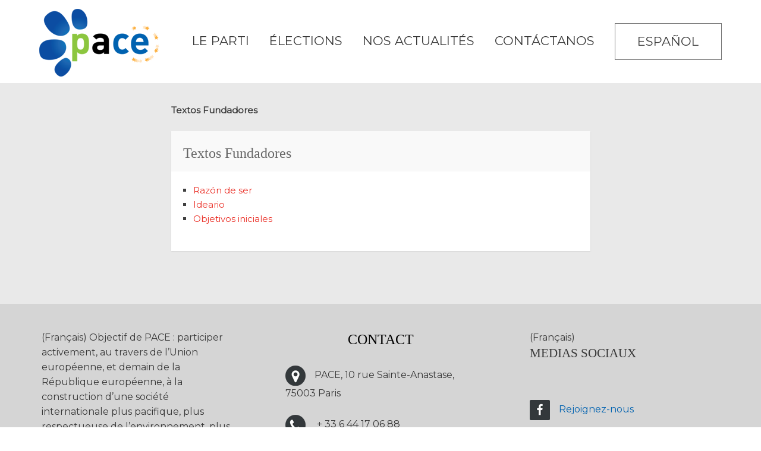

--- FILE ---
content_type: text/html; charset=UTF-8
request_url: http://wordpress.pace-europe.eu/es/textes-fondateurs/
body_size: 7753
content:
<!DOCTYPE html>
<html lang="es" prefix="og: http://ogp.me/ns#">
<head>
    <meta charset="UTF-8">
    <meta name="twitter:card" content="summary_large_image">
    <meta name="twitter:title" content="- PACE">
    <meta name="twitter:site" content="@paceeurope">
    <meta name="twitter:image" content="https://www.pace-europe.eu/wp-content/uploads/2019/04/slide1-1.jpg">
    <meta name="twitter:creator" content="@paceeurope">
    <meta name="viewport" content="width=device-width">
    <link rel="profile" href="http://gmpg.org/xfn/11">
    <link rel="pingback" href="http://www.pace-europe.eu/xmlrpc.php">

    <title>Textos Fundadores - PACE</title>
<meta name='robots' content='max-image-preview:large' />

<!-- This site is optimized with the Yoast SEO plugin v10.1.1 - https://yoast.com/wordpress/plugins/seo/ -->
<link rel="canonical" href="https://www.pace-europe.eu/es/textes-fondateurs/" />
<meta property="og:locale" content="es_ES" />
<meta property="og:type" content="article" />
<meta property="og:title" content="Textos Fundadores - PACE" />
<meta property="og:description" content="Razón de ser Ideario Objetivos iniciales" />
<meta property="og:url" content="https://www.pace-europe.eu/es/textes-fondateurs/" />
<meta property="og:site_name" content="PACE" />
<meta property="article:publisher" content="https://www.facebook.com/PACEEuropa/" />
<script type='application/ld+json'>{"@context":"https://schema.org","@type":"Organization","url":"https://www.pace-europe.eu/es/","sameAs":["https://www.facebook.com/PACEEuropa/","https://twitter.com/paceeurope"],"@id":"https://www.pace-europe.eu/es/#organization","name":"PACE","logo":""}</script>
<script type='application/ld+json'>{"@context":"https://schema.org","@type":"BreadcrumbList","itemListElement":[{"@type":"ListItem","position":1,"item":{"@id":"https://www.pace-europe.eu/es/textes-fondateurs/","name":"Textos Fundadores"}}]}</script>
<!-- / Yoast SEO plugin. -->

<link rel='dns-prefetch' href='//www.pace-europe.eu' />
<link rel='dns-prefetch' href='//fonts.googleapis.com' />
<link rel="alternate" type="application/rss+xml" title="PACE &raquo; Feed" href="https://www.pace-europe.eu/es/feed/" />
<link rel="alternate" type="application/rss+xml" title="PACE &raquo; Feed de los comentarios" href="https://www.pace-europe.eu/es/comments/feed/" />
<script type="text/javascript">
/* <![CDATA[ */
window._wpemojiSettings = {"baseUrl":"https:\/\/s.w.org\/images\/core\/emoji\/14.0.0\/72x72\/","ext":".png","svgUrl":"https:\/\/s.w.org\/images\/core\/emoji\/14.0.0\/svg\/","svgExt":".svg","source":{"concatemoji":"http:\/\/www.pace-europe.eu\/wp-includes\/js\/wp-emoji-release.min.js?ver=53ba82483b8bca23cef5bfb90cb7285c"}};
/*! This file is auto-generated */
!function(i,n){var o,s,e;function c(e){try{var t={supportTests:e,timestamp:(new Date).valueOf()};sessionStorage.setItem(o,JSON.stringify(t))}catch(e){}}function p(e,t,n){e.clearRect(0,0,e.canvas.width,e.canvas.height),e.fillText(t,0,0);var t=new Uint32Array(e.getImageData(0,0,e.canvas.width,e.canvas.height).data),r=(e.clearRect(0,0,e.canvas.width,e.canvas.height),e.fillText(n,0,0),new Uint32Array(e.getImageData(0,0,e.canvas.width,e.canvas.height).data));return t.every(function(e,t){return e===r[t]})}function u(e,t,n){switch(t){case"flag":return n(e,"\ud83c\udff3\ufe0f\u200d\u26a7\ufe0f","\ud83c\udff3\ufe0f\u200b\u26a7\ufe0f")?!1:!n(e,"\ud83c\uddfa\ud83c\uddf3","\ud83c\uddfa\u200b\ud83c\uddf3")&&!n(e,"\ud83c\udff4\udb40\udc67\udb40\udc62\udb40\udc65\udb40\udc6e\udb40\udc67\udb40\udc7f","\ud83c\udff4\u200b\udb40\udc67\u200b\udb40\udc62\u200b\udb40\udc65\u200b\udb40\udc6e\u200b\udb40\udc67\u200b\udb40\udc7f");case"emoji":return!n(e,"\ud83e\udef1\ud83c\udffb\u200d\ud83e\udef2\ud83c\udfff","\ud83e\udef1\ud83c\udffb\u200b\ud83e\udef2\ud83c\udfff")}return!1}function f(e,t,n){var r="undefined"!=typeof WorkerGlobalScope&&self instanceof WorkerGlobalScope?new OffscreenCanvas(300,150):i.createElement("canvas"),a=r.getContext("2d",{willReadFrequently:!0}),o=(a.textBaseline="top",a.font="600 32px Arial",{});return e.forEach(function(e){o[e]=t(a,e,n)}),o}function t(e){var t=i.createElement("script");t.src=e,t.defer=!0,i.head.appendChild(t)}"undefined"!=typeof Promise&&(o="wpEmojiSettingsSupports",s=["flag","emoji"],n.supports={everything:!0,everythingExceptFlag:!0},e=new Promise(function(e){i.addEventListener("DOMContentLoaded",e,{once:!0})}),new Promise(function(t){var n=function(){try{var e=JSON.parse(sessionStorage.getItem(o));if("object"==typeof e&&"number"==typeof e.timestamp&&(new Date).valueOf()<e.timestamp+604800&&"object"==typeof e.supportTests)return e.supportTests}catch(e){}return null}();if(!n){if("undefined"!=typeof Worker&&"undefined"!=typeof OffscreenCanvas&&"undefined"!=typeof URL&&URL.createObjectURL&&"undefined"!=typeof Blob)try{var e="postMessage("+f.toString()+"("+[JSON.stringify(s),u.toString(),p.toString()].join(",")+"));",r=new Blob([e],{type:"text/javascript"}),a=new Worker(URL.createObjectURL(r),{name:"wpTestEmojiSupports"});return void(a.onmessage=function(e){c(n=e.data),a.terminate(),t(n)})}catch(e){}c(n=f(s,u,p))}t(n)}).then(function(e){for(var t in e)n.supports[t]=e[t],n.supports.everything=n.supports.everything&&n.supports[t],"flag"!==t&&(n.supports.everythingExceptFlag=n.supports.everythingExceptFlag&&n.supports[t]);n.supports.everythingExceptFlag=n.supports.everythingExceptFlag&&!n.supports.flag,n.DOMReady=!1,n.readyCallback=function(){n.DOMReady=!0}}).then(function(){return e}).then(function(){var e;n.supports.everything||(n.readyCallback(),(e=n.source||{}).concatemoji?t(e.concatemoji):e.wpemoji&&e.twemoji&&(t(e.twemoji),t(e.wpemoji)))}))}((window,document),window._wpemojiSettings);
/* ]]> */
</script>
<style id='wp-emoji-styles-inline-css' type='text/css'>

	img.wp-smiley, img.emoji {
		display: inline !important;
		border: none !important;
		box-shadow: none !important;
		height: 1em !important;
		width: 1em !important;
		margin: 0 0.07em !important;
		vertical-align: -0.1em !important;
		background: none !important;
		padding: 0 !important;
	}
</style>
<link rel='stylesheet' id='wp-block-library-css' href='http://www.pace-europe.eu/wp-includes/css/dist/block-library/style.min.css?ver=53ba82483b8bca23cef5bfb90cb7285c' type='text/css' media='all' />
<style id='classic-theme-styles-inline-css' type='text/css'>
/*! This file is auto-generated */
.wp-block-button__link{color:#fff;background-color:#32373c;border-radius:9999px;box-shadow:none;text-decoration:none;padding:calc(.667em + 2px) calc(1.333em + 2px);font-size:1.125em}.wp-block-file__button{background:#32373c;color:#fff;text-decoration:none}
</style>
<style id='global-styles-inline-css' type='text/css'>
body{--wp--preset--color--black: #000000;--wp--preset--color--cyan-bluish-gray: #abb8c3;--wp--preset--color--white: #ffffff;--wp--preset--color--pale-pink: #f78da7;--wp--preset--color--vivid-red: #cf2e2e;--wp--preset--color--luminous-vivid-orange: #ff6900;--wp--preset--color--luminous-vivid-amber: #fcb900;--wp--preset--color--light-green-cyan: #7bdcb5;--wp--preset--color--vivid-green-cyan: #00d084;--wp--preset--color--pale-cyan-blue: #8ed1fc;--wp--preset--color--vivid-cyan-blue: #0693e3;--wp--preset--color--vivid-purple: #9b51e0;--wp--preset--gradient--vivid-cyan-blue-to-vivid-purple: linear-gradient(135deg,rgba(6,147,227,1) 0%,rgb(155,81,224) 100%);--wp--preset--gradient--light-green-cyan-to-vivid-green-cyan: linear-gradient(135deg,rgb(122,220,180) 0%,rgb(0,208,130) 100%);--wp--preset--gradient--luminous-vivid-amber-to-luminous-vivid-orange: linear-gradient(135deg,rgba(252,185,0,1) 0%,rgba(255,105,0,1) 100%);--wp--preset--gradient--luminous-vivid-orange-to-vivid-red: linear-gradient(135deg,rgba(255,105,0,1) 0%,rgb(207,46,46) 100%);--wp--preset--gradient--very-light-gray-to-cyan-bluish-gray: linear-gradient(135deg,rgb(238,238,238) 0%,rgb(169,184,195) 100%);--wp--preset--gradient--cool-to-warm-spectrum: linear-gradient(135deg,rgb(74,234,220) 0%,rgb(151,120,209) 20%,rgb(207,42,186) 40%,rgb(238,44,130) 60%,rgb(251,105,98) 80%,rgb(254,248,76) 100%);--wp--preset--gradient--blush-light-purple: linear-gradient(135deg,rgb(255,206,236) 0%,rgb(152,150,240) 100%);--wp--preset--gradient--blush-bordeaux: linear-gradient(135deg,rgb(254,205,165) 0%,rgb(254,45,45) 50%,rgb(107,0,62) 100%);--wp--preset--gradient--luminous-dusk: linear-gradient(135deg,rgb(255,203,112) 0%,rgb(199,81,192) 50%,rgb(65,88,208) 100%);--wp--preset--gradient--pale-ocean: linear-gradient(135deg,rgb(255,245,203) 0%,rgb(182,227,212) 50%,rgb(51,167,181) 100%);--wp--preset--gradient--electric-grass: linear-gradient(135deg,rgb(202,248,128) 0%,rgb(113,206,126) 100%);--wp--preset--gradient--midnight: linear-gradient(135deg,rgb(2,3,129) 0%,rgb(40,116,252) 100%);--wp--preset--font-size--small: 13px;--wp--preset--font-size--medium: 20px;--wp--preset--font-size--large: 36px;--wp--preset--font-size--x-large: 42px;--wp--preset--spacing--20: 0.44rem;--wp--preset--spacing--30: 0.67rem;--wp--preset--spacing--40: 1rem;--wp--preset--spacing--50: 1.5rem;--wp--preset--spacing--60: 2.25rem;--wp--preset--spacing--70: 3.38rem;--wp--preset--spacing--80: 5.06rem;--wp--preset--shadow--natural: 6px 6px 9px rgba(0, 0, 0, 0.2);--wp--preset--shadow--deep: 12px 12px 50px rgba(0, 0, 0, 0.4);--wp--preset--shadow--sharp: 6px 6px 0px rgba(0, 0, 0, 0.2);--wp--preset--shadow--outlined: 6px 6px 0px -3px rgba(255, 255, 255, 1), 6px 6px rgba(0, 0, 0, 1);--wp--preset--shadow--crisp: 6px 6px 0px rgba(0, 0, 0, 1);}:where(.is-layout-flex){gap: 0.5em;}:where(.is-layout-grid){gap: 0.5em;}body .is-layout-flow > .alignleft{float: left;margin-inline-start: 0;margin-inline-end: 2em;}body .is-layout-flow > .alignright{float: right;margin-inline-start: 2em;margin-inline-end: 0;}body .is-layout-flow > .aligncenter{margin-left: auto !important;margin-right: auto !important;}body .is-layout-constrained > .alignleft{float: left;margin-inline-start: 0;margin-inline-end: 2em;}body .is-layout-constrained > .alignright{float: right;margin-inline-start: 2em;margin-inline-end: 0;}body .is-layout-constrained > .aligncenter{margin-left: auto !important;margin-right: auto !important;}body .is-layout-constrained > :where(:not(.alignleft):not(.alignright):not(.alignfull)){max-width: var(--wp--style--global--content-size);margin-left: auto !important;margin-right: auto !important;}body .is-layout-constrained > .alignwide{max-width: var(--wp--style--global--wide-size);}body .is-layout-flex{display: flex;}body .is-layout-flex{flex-wrap: wrap;align-items: center;}body .is-layout-flex > *{margin: 0;}body .is-layout-grid{display: grid;}body .is-layout-grid > *{margin: 0;}:where(.wp-block-columns.is-layout-flex){gap: 2em;}:where(.wp-block-columns.is-layout-grid){gap: 2em;}:where(.wp-block-post-template.is-layout-flex){gap: 1.25em;}:where(.wp-block-post-template.is-layout-grid){gap: 1.25em;}.has-black-color{color: var(--wp--preset--color--black) !important;}.has-cyan-bluish-gray-color{color: var(--wp--preset--color--cyan-bluish-gray) !important;}.has-white-color{color: var(--wp--preset--color--white) !important;}.has-pale-pink-color{color: var(--wp--preset--color--pale-pink) !important;}.has-vivid-red-color{color: var(--wp--preset--color--vivid-red) !important;}.has-luminous-vivid-orange-color{color: var(--wp--preset--color--luminous-vivid-orange) !important;}.has-luminous-vivid-amber-color{color: var(--wp--preset--color--luminous-vivid-amber) !important;}.has-light-green-cyan-color{color: var(--wp--preset--color--light-green-cyan) !important;}.has-vivid-green-cyan-color{color: var(--wp--preset--color--vivid-green-cyan) !important;}.has-pale-cyan-blue-color{color: var(--wp--preset--color--pale-cyan-blue) !important;}.has-vivid-cyan-blue-color{color: var(--wp--preset--color--vivid-cyan-blue) !important;}.has-vivid-purple-color{color: var(--wp--preset--color--vivid-purple) !important;}.has-black-background-color{background-color: var(--wp--preset--color--black) !important;}.has-cyan-bluish-gray-background-color{background-color: var(--wp--preset--color--cyan-bluish-gray) !important;}.has-white-background-color{background-color: var(--wp--preset--color--white) !important;}.has-pale-pink-background-color{background-color: var(--wp--preset--color--pale-pink) !important;}.has-vivid-red-background-color{background-color: var(--wp--preset--color--vivid-red) !important;}.has-luminous-vivid-orange-background-color{background-color: var(--wp--preset--color--luminous-vivid-orange) !important;}.has-luminous-vivid-amber-background-color{background-color: var(--wp--preset--color--luminous-vivid-amber) !important;}.has-light-green-cyan-background-color{background-color: var(--wp--preset--color--light-green-cyan) !important;}.has-vivid-green-cyan-background-color{background-color: var(--wp--preset--color--vivid-green-cyan) !important;}.has-pale-cyan-blue-background-color{background-color: var(--wp--preset--color--pale-cyan-blue) !important;}.has-vivid-cyan-blue-background-color{background-color: var(--wp--preset--color--vivid-cyan-blue) !important;}.has-vivid-purple-background-color{background-color: var(--wp--preset--color--vivid-purple) !important;}.has-black-border-color{border-color: var(--wp--preset--color--black) !important;}.has-cyan-bluish-gray-border-color{border-color: var(--wp--preset--color--cyan-bluish-gray) !important;}.has-white-border-color{border-color: var(--wp--preset--color--white) !important;}.has-pale-pink-border-color{border-color: var(--wp--preset--color--pale-pink) !important;}.has-vivid-red-border-color{border-color: var(--wp--preset--color--vivid-red) !important;}.has-luminous-vivid-orange-border-color{border-color: var(--wp--preset--color--luminous-vivid-orange) !important;}.has-luminous-vivid-amber-border-color{border-color: var(--wp--preset--color--luminous-vivid-amber) !important;}.has-light-green-cyan-border-color{border-color: var(--wp--preset--color--light-green-cyan) !important;}.has-vivid-green-cyan-border-color{border-color: var(--wp--preset--color--vivid-green-cyan) !important;}.has-pale-cyan-blue-border-color{border-color: var(--wp--preset--color--pale-cyan-blue) !important;}.has-vivid-cyan-blue-border-color{border-color: var(--wp--preset--color--vivid-cyan-blue) !important;}.has-vivid-purple-border-color{border-color: var(--wp--preset--color--vivid-purple) !important;}.has-vivid-cyan-blue-to-vivid-purple-gradient-background{background: var(--wp--preset--gradient--vivid-cyan-blue-to-vivid-purple) !important;}.has-light-green-cyan-to-vivid-green-cyan-gradient-background{background: var(--wp--preset--gradient--light-green-cyan-to-vivid-green-cyan) !important;}.has-luminous-vivid-amber-to-luminous-vivid-orange-gradient-background{background: var(--wp--preset--gradient--luminous-vivid-amber-to-luminous-vivid-orange) !important;}.has-luminous-vivid-orange-to-vivid-red-gradient-background{background: var(--wp--preset--gradient--luminous-vivid-orange-to-vivid-red) !important;}.has-very-light-gray-to-cyan-bluish-gray-gradient-background{background: var(--wp--preset--gradient--very-light-gray-to-cyan-bluish-gray) !important;}.has-cool-to-warm-spectrum-gradient-background{background: var(--wp--preset--gradient--cool-to-warm-spectrum) !important;}.has-blush-light-purple-gradient-background{background: var(--wp--preset--gradient--blush-light-purple) !important;}.has-blush-bordeaux-gradient-background{background: var(--wp--preset--gradient--blush-bordeaux) !important;}.has-luminous-dusk-gradient-background{background: var(--wp--preset--gradient--luminous-dusk) !important;}.has-pale-ocean-gradient-background{background: var(--wp--preset--gradient--pale-ocean) !important;}.has-electric-grass-gradient-background{background: var(--wp--preset--gradient--electric-grass) !important;}.has-midnight-gradient-background{background: var(--wp--preset--gradient--midnight) !important;}.has-small-font-size{font-size: var(--wp--preset--font-size--small) !important;}.has-medium-font-size{font-size: var(--wp--preset--font-size--medium) !important;}.has-large-font-size{font-size: var(--wp--preset--font-size--large) !important;}.has-x-large-font-size{font-size: var(--wp--preset--font-size--x-large) !important;}
.wp-block-navigation a:where(:not(.wp-element-button)){color: inherit;}
:where(.wp-block-post-template.is-layout-flex){gap: 1.25em;}:where(.wp-block-post-template.is-layout-grid){gap: 1.25em;}
:where(.wp-block-columns.is-layout-flex){gap: 2em;}:where(.wp-block-columns.is-layout-grid){gap: 2em;}
.wp-block-pullquote{font-size: 1.5em;line-height: 1.6;}
</style>
<link rel='stylesheet' id='fontsforwebstyle-css' href='http://www.pace-europe.eu/wp-content/plugins/font/css/fontsforwebstyle.css?pver=7.5.1&#038;ver=53ba82483b8bca23cef5bfb90cb7285c' type='text/css' media='all' />
<link rel='stylesheet' id='jquery-ui-css' href='http://www.pace-europe.eu/wp-content/plugins/font/css/start/jquery-ui-1.8.14.custom.css?ver=53ba82483b8bca23cef5bfb90cb7285c' type='text/css' media='all' />
<link rel='stylesheet' id='colorpicker2-css' href='http://www.pace-europe.eu/wp-content/plugins/font/css/colorpicker.css?ver=53ba82483b8bca23cef5bfb90cb7285c' type='text/css' media='all' />
<link rel='stylesheet' id='motif-fonts-css' href='https://fonts.googleapis.com/css?family=Droid+Sans%3A400%2C700&#038;subset=latin' type='text/css' media='all' />
<link rel='stylesheet' id='genericons-css' href='http://www.pace-europe.eu/wp-content/themes/motif/fonts/genericons.css?ver=2.09' type='text/css' media='all' />
<link rel='stylesheet' id='motif-style-css' href='http://www.pace-europe.eu/wp-content/themes/motif/style.css?ver=53ba82483b8bca23cef5bfb90cb7285c' type='text/css' media='all' />
<script type="text/javascript" src="http://www.pace-europe.eu/wp-includes/js/jquery/jquery.min.js?ver=3.7.1" id="jquery-core-js"></script>
<script type="text/javascript" src="http://www.pace-europe.eu/wp-includes/js/jquery/jquery-migrate.min.js?ver=3.4.1" id="jquery-migrate-js"></script>
<script type="text/javascript" src="http://www.pace-europe.eu/wp-content/plugins/font/js/jquery.fcarousel.min.js?ver=53ba82483b8bca23cef5bfb90cb7285c" id="jquery-fcarousel-js"></script>
<script type="text/javascript" src="http://www.pace-europe.eu/wp-includes/js/jquery/ui/core.min.js?ver=1.13.2" id="jquery-ui-core-js"></script>
<script type="text/javascript" src="http://www.pace-europe.eu/wp-includes/js/jquery/ui/mouse.min.js?ver=1.13.2" id="jquery-ui-mouse-js"></script>
<script type="text/javascript" src="http://www.pace-europe.eu/wp-includes/js/jquery/ui/draggable.min.js?ver=1.13.2" id="jquery-ui-draggable-js"></script>
<script type="text/javascript" src="http://www.pace-europe.eu/wp-includes/js/jquery/ui/slider.min.js?ver=1.13.2" id="jquery-ui-slider-js"></script>
<script type="text/javascript" src="http://www.pace-europe.eu/wp-content/plugins/font/js/colorpicker.js?ver=53ba82483b8bca23cef5bfb90cb7285c" id="colorpicker2-js"></script>
<script type="text/javascript" src="http://www.pace-europe.eu/wp-includes/js/jquery/ui/sortable.min.js?ver=1.13.2" id="jquery-ui-sortable-js"></script>
<script type="text/javascript" src="http://www.pace-europe.eu/wp-content/plugins/font/js/jquery.fontPlugin.js?pver=7.5.1&amp;ver=53ba82483b8bca23cef5bfb90cb7285c" id="font-plugin-js"></script>
<script type="text/javascript" src="http://www.pace-europe.eu/wp-content/plugins/font/js/pluginscripts.js?pver=7.5.1&amp;ver=53ba82483b8bca23cef5bfb90cb7285c" id="pluginscripts-js"></script>
<link rel="https://api.w.org/" href="https://www.pace-europe.eu/es/wp-json/" /><link rel="alternate" type="application/json" href="https://www.pace-europe.eu/es/wp-json/wp/v2/pages/118" /><link rel="EditURI" type="application/rsd+xml" title="RSD" href="https://www.pace-europe.eu/xmlrpc.php?rsd" />

<link rel='shortlink' href='https://www.pace-europe.eu/es/?p=118' />
<link rel="alternate" type="application/json+oembed" href="https://www.pace-europe.eu/es/wp-json/oembed/1.0/embed?url=https%3A%2F%2Fwww.pace-europe.eu%2Fes%2Ftextes-fondateurs%2F" />
<link rel="alternate" type="text/xml+oembed" href="https://www.pace-europe.eu/es/wp-json/oembed/1.0/embed?url=https%3A%2F%2Fwww.pace-europe.eu%2Fes%2Ftextes-fondateurs%2F&#038;format=xml" />
<style type="text/css">PICK AN ELEMENT NOW - or type CSS selector(advanced) {
font-size: 30px !important;
color: #444 !important;
}
NAV DIV UL.nav-menu LI.current_page_item A {
font-size: 18px !important;
color:  !important;
}
NAV DIV UL.nav-menu LI.page_item.page-item-63 A {
font-size: 21px !important;
}
NAV DIV UL.nav-menu LI.page_item.page-item-71 A {
font-size: 21px !important;
}
NAV DIV UL.nav-menu LI.page_item.page-item-93 A {
font-size: 21px !important;
}
NAV DIV UL.nav-menu LI.page_item.page-item-2 A {
font-size: 21px !important;
}
NAV DIV UL.menu.nav-menu LI.menu-item.menu-item-type-post_type.menu-item-object-page.menu-item-has-children.menu-item-107 A {
font-size: 16px !important;
}
NAV DIV UL.menu.nav-menu LI.menu-item.menu-item-type-post_type.menu-item-object-page.menu-item-has-children.menu-item-137 A {
font-size: 16px !important;
}
NAV DIV UL.menu.nav-menu LI.menu-item.menu-item-type-post_type.menu-item-object-page.menu-item-has-children.menu-item-140 A {
font-size: 16px !important;
top: 0px !important;
left: 1px !important;
position: relative !important;
}
NAV DIV UL.menu.nav-menu LI.menu-item.menu-item-type-post_type.menu-item-object-page.menu-item-has-children.menu-item-163 A {
font-size: 16px !important;
}
NAV DIV UL.menu.nav-menu LI.menu-item.menu-item-type-post_type.menu-item-object-page.menu-item-has-children.menu-item-173 A {
font-size: 16px !important;
}
NAV DIV UL.menu.nav-menu LI.menu-item.menu-item-type-post_type.menu-item-object-page.menu-item-174 A {
font-size: 16px !important;
top: 0px !important;
left: 1px !important;
position: relative !important;
}
NAV DIV UL.menu.nav-menu LI.menu-item.menu-item-type-custom.menu-item-object-custom.menu-item-home.menu-item-104 A {
font-size: 18px !important;
}
MAIN ARTICLE HEADER.entry-header H1.entry-title A {
font-size: 28px !important;
}
NAV DIV UL.menu.nav-menu LI.menu-item.menu-item-type-post_type.menu-item-object-page.menu-item-has-children.menu-item-187 A {
font-size: 16px !important;
}
NAV DIV UL.menu.nav-menu LI.menu-item.menu-item-type-post_type.menu-item-object-page.menu-item-has-children.menu-item-162 A {
font-size: 16px !important;
}
</style><style type="text/css">
.qtranxs_flag_de {background-image: url(http://www.pace-europe.eu/wp-content/plugins/qtranslate-x/flags/de.png); background-repeat: no-repeat;}
.qtranxs_flag_en {background-image: url(http://www.pace-europe.eu/wp-content/plugins/qtranslate-x/flags/gb.png); background-repeat: no-repeat;}
.qtranxs_flag_fr {background-image: url(http://www.pace-europe.eu/wp-content/plugins/qtranslate-x/flags/fr.png); background-repeat: no-repeat;}
.qtranxs_flag_es {background-image: url(http://www.pace-europe.eu/wp-content/plugins/qtranslate-x/flags/es.png); background-repeat: no-repeat;}
.qtranxs_flag_it {background-image: url(http://www.pace-europe.eu/wp-content/plugins/qtranslate-x/flags/it.png); background-repeat: no-repeat;}
.qtranxs_flag_ro {background-image: url(http://www.pace-europe.eu/wp-content/plugins/qtranslate-x/flags/ro.png); background-repeat: no-repeat;}
</style>
<link hreflang="de" href="http://wordpress.pace-europe.eu/de/textes-fondateurs/" rel="alternate" />
<link hreflang="en" href="http://wordpress.pace-europe.eu/en/textes-fondateurs/" rel="alternate" />
<link hreflang="fr" href="http://wordpress.pace-europe.eu/fr/textes-fondateurs/" rel="alternate" />
<link hreflang="es" href="http://wordpress.pace-europe.eu/es/textes-fondateurs/" rel="alternate" />
<link hreflang="it" href="http://wordpress.pace-europe.eu/it/textes-fondateurs/" rel="alternate" />
<link hreflang="ro" href="http://wordpress.pace-europe.eu/ro/textes-fondateurs/" rel="alternate" />
<link hreflang="x-default" href="http://wordpress.pace-europe.eu/textes-fondateurs/" rel="alternate" />
<meta name="generator" content="qTranslate-X 3.4.6.8" />
	<style type="text/css" id="motif-header-css">
					.site-title,
			.site-description {
				clip: rect(1px, 1px, 1px, 1px);
				position: absolute;
			}
			</style>
			<script type="text/javascript">
			var ajaxproxy = 'https://www.pace-europe.eu/wp-admin/admin-ajax.php';
			var fontBlogUrl = 'http://www.pace-europe.eu';
			var fontBlogName = 'PACE';
			var fontPluginVersion = '7.5.1';
		</script>
				<style type="text/css" id="wp-custom-css">
			NAV DIV UL.nav-menu LI.current_page_item A {
    font-size: 21px !important;
}		</style>
		</head>

<body class="page-template-default page page-id-118 not-multi-author">
<div id="page" class="hfeed site">
        <header id="masthead" class="site-header" role="banner">

        <div class="site-branding">
            <!--					<div class="site-image">
				<a href="https://www.pace-europe.eu/es/" title="PACE" rel="home" class="header-image-link">
					<img src="http://www.pace-europe.eu/wp-content/uploads/2019/04/cropped-logo_pace.png" width="202" height="114" alt="" />
				</a>
			</div> --><!-- .header-image -->
            
            
            <h1 class="site-title"><a href="https://www.pace-europe.eu/es/" title="PACE" rel="home">PACE</a></h1>

                    </div><!-- .site-branding -->

        <nav id="site-navigation" class="main-navigation" role="navigation">

            <h1 class="menu-toggle">Menú</h1>
            <div class="screen-reader-text skip-link"><a href="#content" title="Saltar al contenido.">Saltar al contenido.</a></div>
            <div class="site-logo">
                <a href="https://www.pace-europe.eu/es/" title="PACE" rel="home" class="header-image-link" style="float: left">
                    <img src="http://www.pace-europe.eu/wp-content/uploads/2019/04/cropped-logo_pace.png" height="152px" alt="" />
                </a>
            </div>
            <div class="menu-pace-container"><ul id="menu-pace" class="menu"><li id="menu-item-107" class="menu-item menu-item-type-post_type menu-item-object-page menu-item-107"><a href="https://www.pace-europe.eu/es/le-parti/">LE PARTI</a></li>
<li id="menu-item-187" class="menu-item menu-item-type-post_type menu-item-object-page menu-item-187"><a href="https://www.pace-europe.eu/es/elections/">ÉLECTIONS</a></li>
<li id="menu-item-196" class="menu-item menu-item-type-post_type menu-item-object-page menu-item-196"><a href="https://www.pace-europe.eu/es/actualites-2/">Nos Actualités</a></li>
<li id="menu-item-1429" class="menu-item menu-item-type-post_type menu-item-object-page menu-item-1429"><a href="https://www.pace-europe.eu/es/nous-contacter/">CONTÁCTANOS</a></li>
<li id="menu-item-1430" class="checkboxlangue qtranxs-lang-menu qtranxs-lang-menu-es menu-item menu-item-type-custom menu-item-object-custom menu-item-has-children menu-item-1430"><a title="Español" href="#">Español</a>
<ul class="sub-menu">
	<li id="menu-item-1431" class="qtranxs-lang-menu-item qtranxs-lang-menu-item-de menu-item menu-item-type-custom menu-item-object-custom menu-item-1431"><a title="Deutsch" href="http://wordpress.pace-europe.eu/de/textes-fondateurs/">Deutsch</a></li>
	<li id="menu-item-1432" class="qtranxs-lang-menu-item qtranxs-lang-menu-item-en menu-item menu-item-type-custom menu-item-object-custom menu-item-1432"><a title="English" href="http://wordpress.pace-europe.eu/en/textes-fondateurs/">English</a></li>
	<li id="menu-item-1433" class="qtranxs-lang-menu-item qtranxs-lang-menu-item-fr menu-item menu-item-type-custom menu-item-object-custom menu-item-1433"><a title="Français" href="http://wordpress.pace-europe.eu/fr/textes-fondateurs/">Français</a></li>
	<li id="menu-item-1434" class="qtranxs-lang-menu-item qtranxs-lang-menu-item-it menu-item menu-item-type-custom menu-item-object-custom menu-item-1434"><a title="Italiano" href="http://wordpress.pace-europe.eu/it/textes-fondateurs/">Italiano</a></li>
	<li id="menu-item-1435" class="qtranxs-lang-menu-item qtranxs-lang-menu-item-ro menu-item menu-item-type-custom menu-item-object-custom menu-item-1435"><a title="Română" href="http://wordpress.pace-europe.eu/ro/textes-fondateurs/">Română</a></li>
</ul>
</li>
</ul></div>        </nav><!-- #site-navigation -->
    </header><!-- #masthead -->

    <div id="content" class="site-content">

<div id="primary" class="content-area">
    <p id="breadcrumbs"><span><strong class="breadcrumb_last" aria-current="page">Textos Fundadores</strong></span></p>    <main id="main" class="site-main" role="main">

        
            
<article id="post-118" class="post-118 page type-page status-publish hentry">
	<header class="entry-header">
		<h1 class="entry-title">Textos Fundadores</h1>
	</header><!-- .entry-header -->

	
	<div class="entry-content">
		<ul>
<li><a href="http://wordpress.pace-europe.eu/es/raison-detre-de-pace/">Razón de ser</a></li>
<li><a href="http://wordpress.pace-europe.eu/es/ideario/">Ideario</a></li>
<li><a href="http://wordpress.pace-europe.eu/es/objectifs-initiaux/">Objetivos iniciales</a></li>
</ul>
			</div><!-- .entry-content -->
	</article><!-- #post-## -->

            
        
    </main><!-- #main -->
</div><!-- #primary -->

<!--<div id="secondary" class="widget-area sidebar-widget-area" role="complementary">
		
		<aside id="search" class="widget widget_search">
			<form role="search" method="get" class="search-form" action="https://www.pace-europe.eu/es/">
				<label>
					<span class="screen-reader-text">Buscar:</span>
					<input type="search" class="search-field" placeholder="Buscar &hellip;" value="" name="s" />
				</label>
				<input type="submit" class="search-submit" value="Buscar" />
			</form>		</aside>

		<aside id="archives" class="widget">
			<h1 class="widget-title">Archivos</h1>
			<ul>
					<li><a href='https://www.pace-europe.eu/es/2019/04/'>abril 2019</a></li>
	<li><a href='https://www.pace-europe.eu/es/2018/11/'>noviembre 2018</a></li>
	<li><a href='https://www.pace-europe.eu/es/2018/10/'>octubre 2018</a></li>
	<li><a href='https://www.pace-europe.eu/es/2017/07/'>julio 2017</a></li>
	<li><a href='https://www.pace-europe.eu/es/2017/06/'>junio 2017</a></li>
	<li><a href='https://www.pace-europe.eu/es/2017/04/'>abril 2017</a></li>
	<li><a href='https://www.pace-europe.eu/es/2017/03/'>marzo 2017</a></li>
	<li><a href='https://www.pace-europe.eu/es/2017/01/'>enero 2017</a></li>
	<li><a href='https://www.pace-europe.eu/es/2016/08/'>agosto 2016</a></li>
	<li><a href='https://www.pace-europe.eu/es/2016/07/'>julio 2016</a></li>
			</ul>
		</aside>

		<aside id="meta" class="widget">
			<h1 class="widget-title">Meta</h1>
			<ul>
								<li><a rel="nofollow" href="https://www.pace-europe.eu/wp-login.php">Acceder</a></li>
							</ul>
		</aside>

	</div> --> <!-- #secondary -->

	</div><!-- #content -->

	
<div id="tertiary" class="widget-area footer-widget-area" role="complementary">
		<div class="first footer-widgets">
		<aside id="text-7" class="widget widget_text">			<div class="textwidget"><p>(Français) Objectif de PACE : participer activement, au travers de l’Union européenne, et demain de la République européenne, à la construction d’une société internationale plus pacifique, plus respectueuse de l’environnement, plus prospère, plus juste sur le plan social et plus démocratique.</p>
</div>
		</aside>	</div><!-- .first -->
	
		<div class="second footer-widgets">
		<aside id="text-8" class="widget widget_text"><h1 class="widget-title">CONTACT</h1>			<div class="textwidget"><ul>
<li><img loading="lazy" decoding="async" class="alignnone size-full wp-image-1241" src="/wp-content/uploads/2019/04/adress.png" alt="" width="34" height="34" />PACE, 10 rue Sainte-Anastase, 75003 Paris</li>
<li><img loading="lazy" decoding="async" class="alignnone size-full wp-image-1239" src="/wp-content/uploads/2019/04/phone.png" alt="" width="34" height="34" /> + 33 6 44 17 06 88</li>
<li><a href="/wp-content/uploads/2019/04/mail.png"><img loading="lazy" decoding="async" class="alignnone size-full wp-image-1238" src="/wp-content/uploads/2019/04/mail.png" alt="" width="34" height="34" /> </a><a href="mailto:contact@pace-europe.eu">contact@pace-europe.eu</a></li>
</ul>
</div>
		</aside>	</div><!-- .second -->
	
		<div class="third footer-widgets">
		<aside id="block-17" class="widget widget_block">(Français) 
<h2 class="wp-block-heading">MEDIAS SOCIAUX</h2>
</aside><aside id="block-18" class="widget widget_block">
<ul>
<li><img loading="lazy" decoding="async" class="alignnone size-full wp-image-1237" src="/wp-content/uploads/2019/04/facebook.png" alt="" width="34" height="34"><a href="https://www.facebook.com/PACEEuropa">Rejoignez-nous</a></li>



<li><img loading="lazy" decoding="async" class="alignnone wp-image-1766" src="https://www.pace-europe.eu/wp-content/uploads/2024/03/x-logo.png" alt="" width="34" height="32"> <a href="https://twitter.com/paceeurope/">Suivez-nous</a></li>



<li><a href="https://www.pace-europe.eu/wp-content/uploads/2019/04/logo_instagram2.png"><img loading="lazy" decoding="async" class="alignnone wp-image-1602 size-full" src="https://www.pace-europe.eu/wp-content/uploads/2019/04/logo_instagram2.png" alt="" width="34" height="34"></a> <a href="https://www.instagram.com/paceeuropa/?hl=fr">Instagram</a></li>
</ul>
</aside>	</div><!-- .third -->
	
    
</div><!-- #tertiary -->

	<footer id="colophon" class="site-footer">

		
		<div class="site-info"  role="contentinfo">
            <p>COPYRIGHT PACE © Tous droits Réservés </p>
						<!-- <a href="http://wordpress.org/" title="" rel="generator"></a>-->
            <!--<span class="sep"> | </span>-->
					</div><!-- .site-info -->

	</footer><!-- #colophon -->
</div><!-- #page -->

<script type="text/javascript" src="http://www.pace-europe.eu/wp-content/themes/motif/js/navigation.js?ver=20130922" id="motif-navigation-js"></script>
<script type="text/javascript" src="http://www.pace-europe.eu/wp-content/themes/motif/js/skip-link-focus-fix.js?ver=20130922" id="motif-skip-link-focus-fix-js"></script>
<script type="text/javascript" src="http://www.pace-europe.eu/wp-content/themes/motif/js/card.js?ver=1" id="script-js"></script>

</body>
</html>


--- FILE ---
content_type: application/javascript
request_url: http://www.pace-europe.eu/wp-content/themes/motif/js/card.js?ver=1
body_size: 427
content:
var modal = document.getElementById('myModal-card');
// Get the image and insert it inside the modal - use its "alt" text as a caption
var modalImg = document.getElementById("img");
var captionText = document.getElementById("caption-card");

function openModal(img) {
  console.log('test')
  var filename = img.src.replace(/^.*[\\\/]/, '');
  modal.style.display = "block";
  modalImg.src = img.src;
  captionText.innerHTML = "<a download='"+filename+"' href='"+img.src+"' title=''>Télécharger l'image</a>";
}

// Get the <span> element that closes the modal
var span = document.getElementsByClassName("close-card")[0];

// When the user clicks on <span> (x), close the modal
span.onclick = function() {
      modal.style.display = "none";
}

